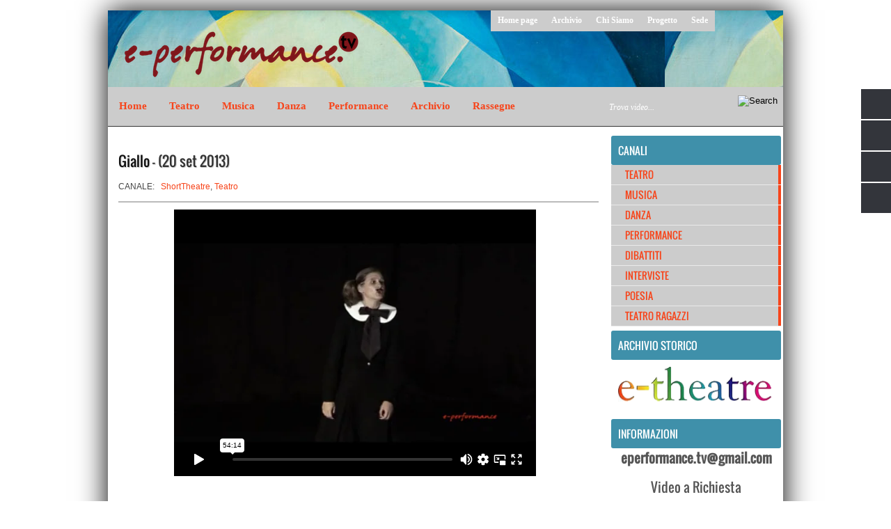

--- FILE ---
content_type: text/html; charset=UTF-8
request_url: https://player.vimeo.com/video/140400551?byline=0&portrait=0&badge=0&color=f72e00
body_size: 6417
content:
<!DOCTYPE html>
<html lang="en">
<head>
  <meta charset="utf-8">
  <meta name="viewport" content="width=device-width,initial-scale=1,user-scalable=yes">
  
  <link rel="canonical" href="https://player.vimeo.com/video/140400551">
  <meta name="googlebot" content="noindex,indexifembedded">
  
  
  <title>Short Giallo-SD on Vimeo</title>
  <style>
      body, html, .player, .fallback {
          overflow: hidden;
          width: 100%;
          height: 100%;
          margin: 0;
          padding: 0;
      }
      .fallback {
          
              background-color: transparent;
          
      }
      .player.loading { opacity: 0; }
      .fallback iframe {
          position: fixed;
          left: 0;
          top: 0;
          width: 100%;
          height: 100%;
      }
  </style>
  <link rel="modulepreload" href="https://f.vimeocdn.com/p/4.46.25/js/player.module.js" crossorigin="anonymous">
  <link rel="modulepreload" href="https://f.vimeocdn.com/p/4.46.25/js/vendor.module.js" crossorigin="anonymous">
  <link rel="preload" href="https://f.vimeocdn.com/p/4.46.25/css/player.css" as="style">
</head>

<body>


<div class="vp-placeholder">
    <style>
        .vp-placeholder,
        .vp-placeholder-thumb,
        .vp-placeholder-thumb::before,
        .vp-placeholder-thumb::after {
            position: absolute;
            top: 0;
            bottom: 0;
            left: 0;
            right: 0;
        }
        .vp-placeholder {
            visibility: hidden;
            width: 100%;
            max-height: 100%;
            height: calc(470 / 638 * 100vw);
            max-width: calc(638 / 470 * 100vh);
            margin: auto;
        }
        .vp-placeholder-carousel {
            display: none;
            background-color: #000;
            position: absolute;
            left: 0;
            right: 0;
            bottom: -60px;
            height: 60px;
        }
    </style>

    

    
        <style>
            .vp-placeholder-thumb {
                overflow: hidden;
                width: 100%;
                max-height: 100%;
                margin: auto;
            }
            .vp-placeholder-thumb::before,
            .vp-placeholder-thumb::after {
                content: "";
                display: block;
                filter: blur(7px);
                margin: 0;
                background: url(https://i.vimeocdn.com/video/536763103-a2d91465e6457622b571904e2a89422f5a665ecb0bac5dc9f5ef1e256e49b82a-d?mw=80&q=85) 50% 50% / contain no-repeat;
            }
            .vp-placeholder-thumb::before {
                 
                margin: -30px;
            }
        </style>
    

    <div class="vp-placeholder-thumb"></div>
    <div class="vp-placeholder-carousel"></div>
    <script>function placeholderInit(t,h,d,s,n,o){var i=t.querySelector(".vp-placeholder"),v=t.querySelector(".vp-placeholder-thumb");if(h){var p=function(){try{return window.self!==window.top}catch(a){return!0}}(),w=200,y=415,r=60;if(!p&&window.innerWidth>=w&&window.innerWidth<y){i.style.bottom=r+"px",i.style.maxHeight="calc(100vh - "+r+"px)",i.style.maxWidth="calc("+n+" / "+o+" * (100vh - "+r+"px))";var f=t.querySelector(".vp-placeholder-carousel");f.style.display="block"}}if(d){var e=new Image;e.onload=function(){var a=n/o,c=e.width/e.height;if(c<=.95*a||c>=1.05*a){var l=i.getBoundingClientRect(),g=l.right-l.left,b=l.bottom-l.top,m=window.innerWidth/g*100,x=window.innerHeight/b*100;v.style.height="calc("+e.height+" / "+e.width+" * "+m+"vw)",v.style.maxWidth="calc("+e.width+" / "+e.height+" * "+x+"vh)"}i.style.visibility="visible"},e.src=s}else i.style.visibility="visible"}
</script>
    <script>placeholderInit(document,  false ,  true , "https://i.vimeocdn.com/video/536763103-a2d91465e6457622b571904e2a89422f5a665ecb0bac5dc9f5ef1e256e49b82a-d?mw=80\u0026q=85",  638 ,  470 );</script>
</div>

<div id="player" class="player"></div>
<script>window.playerConfig = {"cdn_url":"https://f.vimeocdn.com","vimeo_api_url":"api.vimeo.com","request":{"files":{"dash":{"cdns":{"akfire_interconnect_quic":{"avc_url":"https://vod-adaptive-ak.vimeocdn.com/exp=1769033610~acl=%2F1f031996-b762-4aa5-8219-4f158b3e7c18%2Fpsid%3Dad66d0e97783e458bbe11b4b44b2bedd2b595d0511902ec2a5d6453a598f32ba%2F%2A~hmac=595cf941dc9c9d0c6f2246bd4ffb5d58d62ee81df37584787a1ad8ee6197b029/1f031996-b762-4aa5-8219-4f158b3e7c18/psid=ad66d0e97783e458bbe11b4b44b2bedd2b595d0511902ec2a5d6453a598f32ba/v2/playlist/av/primary/playlist.json?omit=av1-hevc\u0026pathsig=8c953e4f~xUlOj8w7KScwigrXND0Y2T0_a_s-5d9pHdk3xNRWxdM\u0026r=dXM%3D\u0026rh=1THnm8","origin":"gcs","url":"https://vod-adaptive-ak.vimeocdn.com/exp=1769033610~acl=%2F1f031996-b762-4aa5-8219-4f158b3e7c18%2Fpsid%3Dad66d0e97783e458bbe11b4b44b2bedd2b595d0511902ec2a5d6453a598f32ba%2F%2A~hmac=595cf941dc9c9d0c6f2246bd4ffb5d58d62ee81df37584787a1ad8ee6197b029/1f031996-b762-4aa5-8219-4f158b3e7c18/psid=ad66d0e97783e458bbe11b4b44b2bedd2b595d0511902ec2a5d6453a598f32ba/v2/playlist/av/primary/playlist.json?pathsig=8c953e4f~xUlOj8w7KScwigrXND0Y2T0_a_s-5d9pHdk3xNRWxdM\u0026r=dXM%3D\u0026rh=1THnm8"},"fastly_skyfire":{"avc_url":"https://skyfire.vimeocdn.com/1769033610-0x0876f3d756c45d572300f48c788684eaa48ba1ed/1f031996-b762-4aa5-8219-4f158b3e7c18/psid=ad66d0e97783e458bbe11b4b44b2bedd2b595d0511902ec2a5d6453a598f32ba/v2/playlist/av/primary/playlist.json?omit=av1-hevc\u0026pathsig=8c953e4f~xUlOj8w7KScwigrXND0Y2T0_a_s-5d9pHdk3xNRWxdM\u0026r=dXM%3D\u0026rh=1THnm8","origin":"gcs","url":"https://skyfire.vimeocdn.com/1769033610-0x0876f3d756c45d572300f48c788684eaa48ba1ed/1f031996-b762-4aa5-8219-4f158b3e7c18/psid=ad66d0e97783e458bbe11b4b44b2bedd2b595d0511902ec2a5d6453a598f32ba/v2/playlist/av/primary/playlist.json?pathsig=8c953e4f~xUlOj8w7KScwigrXND0Y2T0_a_s-5d9pHdk3xNRWxdM\u0026r=dXM%3D\u0026rh=1THnm8"}},"default_cdn":"akfire_interconnect_quic","separate_av":true,"streams":[{"profile":"112","id":"67b1321d-b01b-43e9-ac03-460462d444d5","fps":25,"quality":"480p"},{"profile":"116","id":"f146b6ea-8876-4622-ba3a-33e63efeb50e","fps":25,"quality":"360p"}],"streams_avc":[{"profile":"112","id":"67b1321d-b01b-43e9-ac03-460462d444d5","fps":25,"quality":"480p"},{"profile":"116","id":"f146b6ea-8876-4622-ba3a-33e63efeb50e","fps":25,"quality":"360p"}]},"hls":{"cdns":{"akfire_interconnect_quic":{"avc_url":"https://vod-adaptive-ak.vimeocdn.com/exp=1769033610~acl=%2F1f031996-b762-4aa5-8219-4f158b3e7c18%2Fpsid%3Dad66d0e97783e458bbe11b4b44b2bedd2b595d0511902ec2a5d6453a598f32ba%2F%2A~hmac=595cf941dc9c9d0c6f2246bd4ffb5d58d62ee81df37584787a1ad8ee6197b029/1f031996-b762-4aa5-8219-4f158b3e7c18/psid=ad66d0e97783e458bbe11b4b44b2bedd2b595d0511902ec2a5d6453a598f32ba/v2/playlist/av/primary/playlist.m3u8?omit=av1-hevc-opus\u0026pathsig=8c953e4f~gBoU67fmioH69IXwI2yfR8Z65pcuJ3RdzRSMAw4aMGU\u0026r=dXM%3D\u0026rh=1THnm8\u0026sf=fmp4","origin":"gcs","url":"https://vod-adaptive-ak.vimeocdn.com/exp=1769033610~acl=%2F1f031996-b762-4aa5-8219-4f158b3e7c18%2Fpsid%3Dad66d0e97783e458bbe11b4b44b2bedd2b595d0511902ec2a5d6453a598f32ba%2F%2A~hmac=595cf941dc9c9d0c6f2246bd4ffb5d58d62ee81df37584787a1ad8ee6197b029/1f031996-b762-4aa5-8219-4f158b3e7c18/psid=ad66d0e97783e458bbe11b4b44b2bedd2b595d0511902ec2a5d6453a598f32ba/v2/playlist/av/primary/playlist.m3u8?omit=opus\u0026pathsig=8c953e4f~gBoU67fmioH69IXwI2yfR8Z65pcuJ3RdzRSMAw4aMGU\u0026r=dXM%3D\u0026rh=1THnm8\u0026sf=fmp4"},"fastly_skyfire":{"avc_url":"https://skyfire.vimeocdn.com/1769033610-0x0876f3d756c45d572300f48c788684eaa48ba1ed/1f031996-b762-4aa5-8219-4f158b3e7c18/psid=ad66d0e97783e458bbe11b4b44b2bedd2b595d0511902ec2a5d6453a598f32ba/v2/playlist/av/primary/playlist.m3u8?omit=av1-hevc-opus\u0026pathsig=8c953e4f~gBoU67fmioH69IXwI2yfR8Z65pcuJ3RdzRSMAw4aMGU\u0026r=dXM%3D\u0026rh=1THnm8\u0026sf=fmp4","origin":"gcs","url":"https://skyfire.vimeocdn.com/1769033610-0x0876f3d756c45d572300f48c788684eaa48ba1ed/1f031996-b762-4aa5-8219-4f158b3e7c18/psid=ad66d0e97783e458bbe11b4b44b2bedd2b595d0511902ec2a5d6453a598f32ba/v2/playlist/av/primary/playlist.m3u8?omit=opus\u0026pathsig=8c953e4f~gBoU67fmioH69IXwI2yfR8Z65pcuJ3RdzRSMAw4aMGU\u0026r=dXM%3D\u0026rh=1THnm8\u0026sf=fmp4"}},"default_cdn":"akfire_interconnect_quic","separate_av":true},"progressive":[{"profile":"112","width":638,"height":470,"mime":"video/mp4","fps":25,"url":"https://vod-progressive-ak.vimeocdn.com/exp=1769033610~acl=%2Fvimeo-transcode-storage-prod-us-west1-h264-540p%2F01%2F3080%2F5%2F140400551%2F419613321.mp4~hmac=9b620e2440eac4919479eca535e7b9a2f77ac22d5c909a2ae4f1c41d8a7aaa79/vimeo-transcode-storage-prod-us-west1-h264-540p/01/3080/5/140400551/419613321.mp4","cdn":"akamai_interconnect","quality":"480p","id":"67b1321d-b01b-43e9-ac03-460462d444d5","origin":"gcs"},{"profile":"116","width":436,"height":320,"mime":"video/mp4","fps":25,"url":"https://vod-progressive-ak.vimeocdn.com/exp=1769033610~acl=%2Fvimeo-transcode-storage-prod-us-central1-h264-360p%2F01%2F3080%2F5%2F140400551%2F419613322.mp4~hmac=e390f858495308551013fd5a634c38bf05cc48bb675670ae17454ee633fd8645/vimeo-transcode-storage-prod-us-central1-h264-360p/01/3080/5/140400551/419613322.mp4","cdn":"akamai_interconnect","quality":"360p","id":"f146b6ea-8876-4622-ba3a-33e63efeb50e","origin":"gcs"}]},"file_codecs":{"av1":[],"avc":["67b1321d-b01b-43e9-ac03-460462d444d5","f146b6ea-8876-4622-ba3a-33e63efeb50e"],"hevc":{"dvh1":[],"hdr":[],"sdr":[]}},"lang":"en","referrer":"http://www.e-performance.tv/2013/09/giallo.html","cookie_domain":".vimeo.com","signature":"73538a6a8578d10683e209a26fa333e3","timestamp":1769020594,"expires":13016,"thumb_preview":{"url":"https://videoapi-sprites.vimeocdn.com/video-sprites/image/f4f0fc39-0105-4dd7-a60e-15d6298c302d.0.jpeg?ClientID=sulu\u0026Expires=1769024194\u0026Signature=89ed238e7e7406ed23ca6e39f411bbdd804432bb","height":2880,"width":3250,"frame_height":240,"frame_width":325,"columns":10,"frames":120},"currency":"USD","session":"d1647719bc9abbb39d8056914085b93d06eb76d11769020594","cookie":{"volume":1,"quality":null,"hd":0,"captions":null,"transcript":null,"captions_styles":{"color":null,"fontSize":null,"fontFamily":null,"fontOpacity":null,"bgOpacity":null,"windowColor":null,"windowOpacity":null,"bgColor":null,"edgeStyle":null},"audio_language":null,"audio_kind":null,"qoe_survey_vote":0},"build":{"backend":"31e9776","js":"4.46.25"},"urls":{"js":"https://f.vimeocdn.com/p/4.46.25/js/player.js","js_base":"https://f.vimeocdn.com/p/4.46.25/js","js_module":"https://f.vimeocdn.com/p/4.46.25/js/player.module.js","js_vendor_module":"https://f.vimeocdn.com/p/4.46.25/js/vendor.module.js","locales_js":{"de-DE":"https://f.vimeocdn.com/p/4.46.25/js/player.de-DE.js","en":"https://f.vimeocdn.com/p/4.46.25/js/player.js","es":"https://f.vimeocdn.com/p/4.46.25/js/player.es.js","fr-FR":"https://f.vimeocdn.com/p/4.46.25/js/player.fr-FR.js","ja-JP":"https://f.vimeocdn.com/p/4.46.25/js/player.ja-JP.js","ko-KR":"https://f.vimeocdn.com/p/4.46.25/js/player.ko-KR.js","pt-BR":"https://f.vimeocdn.com/p/4.46.25/js/player.pt-BR.js","zh-CN":"https://f.vimeocdn.com/p/4.46.25/js/player.zh-CN.js"},"ambisonics_js":"https://f.vimeocdn.com/p/external/ambisonics.min.js","barebone_js":"https://f.vimeocdn.com/p/4.46.25/js/barebone.js","chromeless_js":"https://f.vimeocdn.com/p/4.46.25/js/chromeless.js","three_js":"https://f.vimeocdn.com/p/external/three.rvimeo.min.js","vuid_js":"https://f.vimeocdn.com/js_opt/modules/utils/vuid.min.js","hive_sdk":"https://f.vimeocdn.com/p/external/hive-sdk.js","hive_interceptor":"https://f.vimeocdn.com/p/external/hive-interceptor.js","proxy":"https://player.vimeo.com/static/proxy.html","css":"https://f.vimeocdn.com/p/4.46.25/css/player.css","chromeless_css":"https://f.vimeocdn.com/p/4.46.25/css/chromeless.css","fresnel":"https://arclight.vimeo.com/add/player-stats","player_telemetry_url":"https://arclight.vimeo.com/player-events","telemetry_base":"https://lensflare.vimeo.com"},"flags":{"plays":1,"dnt":0,"autohide_controls":0,"preload_video":"metadata_on_hover","qoe_survey_forced":0,"ai_widget":0,"ecdn_delta_updates":0,"disable_mms":0,"check_clip_skipping_forward":0},"country":"US","client":{"ip":"3.129.9.162"},"ab_tests":{"cross_origin_texttracks":{"group":"variant","track":false,"data":null}},"atid":"1439708881.1769020594","ai_widget_signature":"4d3957313cc348ef3a7200e0b9130fcf56156358b303a5c8725fa4ae963f13fa_1769024194","config_refresh_url":"https://player.vimeo.com/video/140400551/config/request?atid=1439708881.1769020594\u0026expires=13016\u0026referrer=http%3A%2F%2Fwww.e-performance.tv%2F2013%2F09%2Fgiallo.html\u0026session=d1647719bc9abbb39d8056914085b93d06eb76d11769020594\u0026signature=73538a6a8578d10683e209a26fa333e3\u0026time=1769020594\u0026v=1"},"player_url":"player.vimeo.com","video":{"id":140400551,"title":"Short Giallo-SD","width":638,"height":470,"duration":3254,"url":"https://vimeo.com/140400551","share_url":"https://vimeo.com/140400551","embed_code":"\u003ciframe title=\"vimeo-player\" src=\"https://player.vimeo.com/video/140400551?h=99469b1bb1\" width=\"640\" height=\"360\" frameborder=\"0\" referrerpolicy=\"strict-origin-when-cross-origin\" allow=\"autoplay; fullscreen; picture-in-picture; clipboard-write; encrypted-media; web-share\"   allowfullscreen\u003e\u003c/iframe\u003e","default_to_hd":0,"privacy":"anybody","embed_permission":"whitelist","thumbnail_url":"https://i.vimeocdn.com/video/536763103-a2d91465e6457622b571904e2a89422f5a665ecb0bac5dc9f5ef1e256e49b82a-d","owner":{"id":15690088,"name":"e-performance.tv","img":"https://i.vimeocdn.com/portrait/5145067_60x60?sig=6d0dbc17264aaa03679c7fb0655dcf6dd25928eeba847354421c636d1e516419\u0026v=1\u0026region=us","img_2x":"https://i.vimeocdn.com/portrait/5145067_60x60?sig=6d0dbc17264aaa03679c7fb0655dcf6dd25928eeba847354421c636d1e516419\u0026v=1\u0026region=us","url":"https://vimeo.com/eperformancetv","account_type":"pro"},"spatial":0,"live_event":null,"version":{"current":null,"available":[{"id":730828593,"file_id":419613258,"is_current":true}]},"unlisted_hash":null,"rating":{"id":3},"fps":25,"channel_layout":"stereo","ai":0,"locale":""},"user":{"id":0,"team_id":0,"team_origin_user_id":0,"account_type":"none","liked":0,"watch_later":0,"owner":0,"mod":0,"logged_in":0,"private_mode_enabled":0,"vimeo_api_client_token":"eyJhbGciOiJIUzI1NiIsInR5cCI6IkpXVCJ9.eyJzZXNzaW9uX2lkIjoiZDE2NDc3MTliYzlhYmJiMzlkODA1NjkxNDA4NWI5M2QwNmViNzZkMTE3NjkwMjA1OTQiLCJleHAiOjE3NjkwMzM2MTAsImFwcF9pZCI6MTE4MzU5LCJzY29wZXMiOiJwdWJsaWMgc3RhdHMifQ.v0QDvDGSfUqtWdE68aCCr_5PUeC-qmWyk3zBmW-NEZs"},"view":1,"vimeo_url":"vimeo.com","embed":{"audio_track":"","autoplay":0,"autopause":1,"dnt":0,"editor":0,"keyboard":1,"log_plays":1,"loop":0,"muted":0,"on_site":0,"texttrack":"","transparent":1,"outro":"videos","playsinline":1,"quality":null,"player_id":"","api":null,"app_id":"","color":"f72e00","color_one":"000000","color_two":"f72e00","color_three":"ffffff","color_four":"000000","context":"embed.main","settings":{"auto_pip":1,"badge":0,"byline":0,"collections":0,"color":1,"force_color_one":0,"force_color_two":1,"force_color_three":0,"force_color_four":0,"embed":0,"fullscreen":1,"like":0,"logo":0,"playbar":1,"portrait":0,"pip":1,"share":0,"spatial_compass":0,"spatial_label":0,"speed":1,"title":0,"volume":1,"watch_later":0,"watch_full_video":1,"controls":1,"airplay":1,"audio_tracks":1,"chapters":1,"chromecast":1,"cc":1,"transcript":1,"quality":1,"play_button_position":0,"ask_ai":0,"skipping_forward":1,"debug_payload_collection_policy":"default"},"create_interactive":{"has_create_interactive":false,"viddata_url":""},"min_quality":null,"max_quality":null,"initial_quality":null,"prefer_mms":1}}</script>
<script>const fullscreenSupported="exitFullscreen"in document||"webkitExitFullscreen"in document||"webkitCancelFullScreen"in document||"mozCancelFullScreen"in document||"msExitFullscreen"in document||"webkitEnterFullScreen"in document.createElement("video");var isIE=checkIE(window.navigator.userAgent),incompatibleBrowser=!fullscreenSupported||isIE;window.noModuleLoading=!1,window.dynamicImportSupported=!1,window.cssLayersSupported=typeof CSSLayerBlockRule<"u",window.isInIFrame=function(){try{return window.self!==window.top}catch(e){return!0}}(),!window.isInIFrame&&/twitter/i.test(navigator.userAgent)&&window.playerConfig.video.url&&(window.location=window.playerConfig.video.url),window.playerConfig.request.lang&&document.documentElement.setAttribute("lang",window.playerConfig.request.lang),window.loadScript=function(e){var n=document.getElementsByTagName("script")[0];n&&n.parentNode?n.parentNode.insertBefore(e,n):document.head.appendChild(e)},window.loadVUID=function(){if(!window.playerConfig.request.flags.dnt&&!window.playerConfig.embed.dnt){window._vuid=[["pid",window.playerConfig.request.session]];var e=document.createElement("script");e.async=!0,e.src=window.playerConfig.request.urls.vuid_js,window.loadScript(e)}},window.loadCSS=function(e,n){var i={cssDone:!1,startTime:new Date().getTime(),link:e.createElement("link")};return i.link.rel="stylesheet",i.link.href=n,e.getElementsByTagName("head")[0].appendChild(i.link),i.link.onload=function(){i.cssDone=!0},i},window.loadLegacyJS=function(e,n){if(incompatibleBrowser){var i=e.querySelector(".vp-placeholder");i&&i.parentNode&&i.parentNode.removeChild(i);let a=`/video/${window.playerConfig.video.id}/fallback`;window.playerConfig.request.referrer&&(a+=`?referrer=${window.playerConfig.request.referrer}`),n.innerHTML=`<div class="fallback"><iframe title="unsupported message" src="${a}" frameborder="0"></iframe></div>`}else{n.className="player loading";var t=window.loadCSS(e,window.playerConfig.request.urls.css),r=e.createElement("script"),o=!1;r.src=window.playerConfig.request.urls.js,window.loadScript(r),r["onreadystatechange"in r?"onreadystatechange":"onload"]=function(){!o&&(!this.readyState||this.readyState==="loaded"||this.readyState==="complete")&&(o=!0,playerObject=new VimeoPlayer(n,window.playerConfig,t.cssDone||{link:t.link,startTime:t.startTime}))},window.loadVUID()}};function checkIE(e){e=e&&e.toLowerCase?e.toLowerCase():"";function n(r){return r=r.toLowerCase(),new RegExp(r).test(e);return browserRegEx}var i=n("msie")?parseFloat(e.replace(/^.*msie (\d+).*$/,"$1")):!1,t=n("trident")?parseFloat(e.replace(/^.*trident\/(\d+)\.(\d+).*$/,"$1.$2"))+4:!1;return i||t}
</script>
<script nomodule>
  window.noModuleLoading = true;
  var playerEl = document.getElementById('player');
  window.loadLegacyJS(document, playerEl);
</script>
<script type="module">try{import("").catch(()=>{})}catch(t){}window.dynamicImportSupported=!0;
</script>
<script type="module">if(!window.dynamicImportSupported||!window.cssLayersSupported){if(!window.noModuleLoading){window.noModuleLoading=!0;var playerEl=document.getElementById("player");window.loadLegacyJS(document,playerEl)}var moduleScriptLoader=document.getElementById("js-module-block");moduleScriptLoader&&moduleScriptLoader.parentElement.removeChild(moduleScriptLoader)}
</script>
<script type="module" id="js-module-block">if(!window.noModuleLoading&&window.dynamicImportSupported&&window.cssLayersSupported){const n=document.getElementById("player"),e=window.loadCSS(document,window.playerConfig.request.urls.css);import(window.playerConfig.request.urls.js_module).then(function(o){new o.VimeoPlayer(n,window.playerConfig,e.cssDone||{link:e.link,startTime:e.startTime}),window.loadVUID()}).catch(function(o){throw/TypeError:[A-z ]+import[A-z ]+module/gi.test(o)&&window.loadLegacyJS(document,n),o})}
</script>

<script type="application/ld+json">{"embedUrl":"https://player.vimeo.com/video/140400551?h=99469b1bb1","thumbnailUrl":"https://i.vimeocdn.com/video/536763103-a2d91465e6457622b571904e2a89422f5a665ecb0bac5dc9f5ef1e256e49b82a-d?f=webp","name":"Short Giallo-SD","description":"This is \"Short Giallo-SD\" by \"e-performance.tv\" on Vimeo, the home for high quality videos and the people who love them.","duration":"PT3254S","uploadDate":"2015-09-25T04:19:47-04:00","@context":"https://schema.org/","@type":"VideoObject"}</script>

</body>
</html>


--- FILE ---
content_type: text/html; charset=UTF-8
request_url: http://www.e-performance.tv/b/stats?style=BLACK_TRANSPARENT&timeRange=ALL_TIME&token=APq4FmD4asO9hTZElo36ywArexAlJrEB7aqzWEbLvtrX2_rDtX4OFOIJkYVNzAxtADnoSZr_9nJEWw7QzTXpgA0kboZWb71ziA
body_size: 261
content:
{"total":1990260,"sparklineOptions":{"backgroundColor":{"fillOpacity":0.1,"fill":"#000000"},"series":[{"areaOpacity":0.3,"color":"#202020"}]},"sparklineData":[[0,46],[1,16],[2,15],[3,24],[4,22],[5,33],[6,34],[7,20],[8,20],[9,18],[10,34],[11,22],[12,19],[13,36],[14,37],[15,37],[16,24],[17,59],[18,49],[19,19],[20,24],[21,100],[22,23],[23,23],[24,27],[25,36],[26,39],[27,42],[28,37],[29,28]],"nextTickMs":200000}

--- FILE ---
content_type: text/javascript; charset=UTF-8
request_url: http://www.e-performance.tv/feeds/posts/default/-/ShortTheatre?alt=json-in-script&callback=related_results_labels_thumbs&max-results=8
body_size: 12687
content:
// API callback
related_results_labels_thumbs({"version":"1.0","encoding":"UTF-8","feed":{"xmlns":"http://www.w3.org/2005/Atom","xmlns$openSearch":"http://a9.com/-/spec/opensearchrss/1.0/","xmlns$blogger":"http://schemas.google.com/blogger/2008","xmlns$georss":"http://www.georss.org/georss","xmlns$gd":"http://schemas.google.com/g/2005","xmlns$thr":"http://purl.org/syndication/thread/1.0","id":{"$t":"tag:blogger.com,1999:blog-77852907679121943"},"updated":{"$t":"2026-01-20T01:05:44.034+01:00"},"category":[{"term":"e-theatre"},{"term":"Teatro"},{"term":"HD"},{"term":"Musica"},{"term":"Schegge d'Autore"},{"term":"Danza"},{"term":"Performance"},{"term":"ShortTheatre"},{"term":"Fringe Festival"},{"term":"Dibattiti"},{"term":"Corti14"},{"term":"Schegge 2013"},{"term":"Riparte"},{"term":"Autori nel cassetto 2015"},{"term":"Interviste"},{"term":"Inequilibrio"},{"term":"Primaveradeiteatri"},{"term":"Poesia"},{"term":"Kilowatt"},{"term":"Schegge 2014"},{"term":"Inventaria"},{"term":"TdV"},{"term":"OperaEstate"},{"term":"Schegge 2016"},{"term":"Teatro Ragazzi"},{"term":"AMTropici2018"},{"term":"NassaTeatrale"},{"term":"Schegge 2015"},{"term":"AngeloMai"},{"term":"AutoriNelCassetto"},{"term":"Estate Romana Reloaded"},{"term":"Schegge 2018"},{"term":"AMTropici15"},{"term":"Schegge 2019"},{"term":"Schegge 2024"},{"term":"Brigittines"},{"term":"Letture"},{"term":"Premio Cappelletti 2013"},{"term":"Le Vie dei Festival"},{"term":"ParaboleFraiSampietrini"},{"term":"Schegge 2023"},{"term":"Urgenze 2017"},{"term":"AngeloMaiNov"},{"term":"Diretta"},{"term":"Factory"},{"term":"RadioP"},{"term":"LineO"},{"term":"teatROmania"},{"term":"ARichiesta"},{"term":"Dominio Pubblico"},{"term":"LezionidAmore"},{"term":"Odin"},{"term":"Premio Cappelletti"},{"term":"Reading"},{"term":"Schegge 2021"},{"term":"StoriediDonne"},{"term":"Officine"},{"term":"ScenaSensibile"},{"term":"Tamburello"},{"term":"Teatri di Vetro 9"},{"term":"Attraversamenti"},{"term":"Moviment2"},{"term":"PerFareTeatro"},{"term":"Rialto"},{"term":"SOSPESI"},{"term":"Teatri di Pietra"},{"term":"Attraversamenti Multipli"},{"term":"Primavera d'Europa"},{"term":"Autori nel cassetto 2017"},{"term":"Autori per Roma"},{"term":"Invito alla Danza 2015"},{"term":"Periferica"},{"term":"T.LoSpazio"},{"term":"Teatro del Sacro"},{"term":"TeatroCheDanza"},{"term":"Belli"},{"term":"Comic off"},{"term":"Laboratorio"},{"term":"Oggi Drammaturgia"},{"term":"RedReading"},{"term":"Sciapò"},{"term":"Sete"},{"term":"Teatri di vetro"},{"term":"Ante Factory"},{"term":"Argot off"},{"term":"ConvergenzeUrbane"},{"term":"Teatri di Vetro 10"},{"term":"teatro che danza"},{"term":"AttMultipli"},{"term":"Concerto"},{"term":"Festival outdoor"},{"term":"Guerra e Pace"},{"term":"Teatro dell'Eccesso"},{"term":"Tre passi di donna"},{"term":"iSolisti"},{"term":"Cabaret"},{"term":"Cocerto"},{"term":"Fotografia"},{"term":"HYSTRIO"},{"term":"I solisti del teatro"},{"term":"Narrative"},{"term":"RomaEuropa Festival 2018"},{"term":"libri"}],"title":{"type":"text","$t":"e-performance.tv"},"subtitle":{"type":"html","$t":"Spettacolo, Arte  e Cultura on line - video performance di teatro, danza, musica, poesia, letteratura e molto altro"},"link":[{"rel":"http://schemas.google.com/g/2005#feed","type":"application/atom+xml","href":"http:\/\/www.e-performance.tv\/feeds\/posts\/default"},{"rel":"self","type":"application/atom+xml","href":"http:\/\/www.blogger.com\/feeds\/77852907679121943\/posts\/default\/-\/ShortTheatre?alt=json-in-script\u0026max-results=8"},{"rel":"alternate","type":"text/html","href":"http:\/\/www.e-performance.tv\/search\/label\/ShortTheatre"},{"rel":"hub","href":"http://pubsubhubbub.appspot.com/"},{"rel":"next","type":"application/atom+xml","href":"http:\/\/www.blogger.com\/feeds\/77852907679121943\/posts\/default\/-\/ShortTheatre\/-\/ShortTheatre?alt=json-in-script\u0026start-index=9\u0026max-results=8"}],"author":[{"name":{"$t":" Marco Branchi"},"uri":{"$t":"http:\/\/www.blogger.com\/profile\/14191583397618031653"},"email":{"$t":"noreply@blogger.com"},"gd$image":{"rel":"http://schemas.google.com/g/2005#thumbnail","width":"32","height":"32","src":"\/\/blogger.googleusercontent.com\/img\/b\/R29vZ2xl\/AVvXsEimiKpc6yJESyG-kW-hHpRP61AuM5Z_xDNADb3hZFMi2LcqBvMr1E5lTHjrh5QR8KHEFizDsz8Pm6pRUv6_0vdB_TuYIN9dZOSd_ZoohZ0Sk-a-2r5RcjAZ0J23Z2Zdrw\/s220\/IMG_0566.JPG"}}],"generator":{"version":"7.00","uri":"http://www.blogger.com","$t":"Blogger"},"openSearch$totalResults":{"$t":"84"},"openSearch$startIndex":{"$t":"1"},"openSearch$itemsPerPage":{"$t":"8"},"entry":[{"id":{"$t":"tag:blogger.com,1999:blog-77852907679121943.post-9053940610110160212"},"published":{"$t":"2019-09-18T19:38:00.001+02:00"},"updated":{"$t":"2024-10-07T22:31:00.927+02:00"},"category":[{"scheme":"http://www.blogger.com/atom/ns#","term":"ShortTheatre"}],"title":{"type":"text","$t":"Motus"},"content":{"type":"html","$t":"\u003C!-- SOSTITUIRE A \"VIDEOID\" L'ID DEL VIDEO VIMEO (ID è il numero che si trova nel link del video su vimeo es: \"https:\/\/vimeo.com\/77762993\") --\u003E\n\u003Cimg id=\"imgframe\" src=\"https:\/\/eperformance.altervista.org\/tumbs\/360852873.jpg\" width=\"0\" height=\"0\"\/\u003E\n\u003C!-- NON ELIMINARE IL CODICE PRECEDENTE E INSERIRE IL TESTO DI SEGUITO --\u003E\u003Cbr\/\u003E\nTeatro La pelanda 12 Settembre 2019 – Short Theatre 2019 \u003Cbr\/\u003E\n\nMotus \u003Cbr\/\u003E\nChroma Keys \u003Cbr\/\u003E\n\ndi Enrico Casagrande, Daniela Nicolò e Silvia Calderoni \u003Cbr\/\u003E\ncon Silvia Calderoni \u003Cbr\/\u003E\nvideo design Paride Donatelli e Simona Gallo \u003Cbr\/\u003E\ndirezione tecnica Simona Gallo \u003Cbr\/\u003E\nproduzione Elisa Bartolucci\nlogistica Shaila Chenet\ncomunicazione Marta Lovato e Mariagloria Posani\nprogetto grafico e ufficio stampa comunicattive.it\ndistribuzione internazionale Lisa Gilardino\nuna produzione Motus con Santarcangelo Festival\nresidenza creativa L’arboreto – Teatro Dimora di Mondaino\nsi ringrazia Matteo Marelli per la collaborazione\ncon il sostegno di MiBACT, Regione Emilia Romagna\u003Cbr\/\u003E\n\u003Cbr\/\u003E\nChroma Keys è una incursione dentro al cinema, nella meraviglia della finzione e dei suoi vecchi “trucchi” stereoscopici. Già da tempo la compagnia si è interessata alla possibilità della comparsa e sparizione repentina di un corpo “alieno” nella scena di un film – alla base degli artifici di tanto cinema delle origini – ma con Chroma Keys si arriva a un sabotaggio sfrontato del frame.\nIn Chroma viene utilizzato il Green Screen, il semplice fondale fotografico verde\/infinito, per accelerare il potere liberatorio e visionario che questa antica tecnica cinematografica presuppone, svelando il meccanismo in maniera performantica e ironica. Silvia Calderoni precipita in un viaggio-trip allucinato dal clima apocalittico, immerso in quella luce da disastro imminente che tanto ricorre nella filmografia di Bela Tarr… Un movimento\/immobile che potrebbe continuare all’infinito, attraversando “citazioni” di film che in qualche modo rimandano\/trattano\/riflettono la sparizione, il senso dell’andare o dell’andarsene, dell’abbandono, ma anche della scoperta. L’atmosfera futuristica e distopica resta ambigua e sospesa: si presuppone un “mondo a venire” o piuttosto, “un mondo a venire senza mondo”, con il profilarsi di un evento che “la fa finita con tutti gli eventi” come in Melancholia di Lars Von Trier? Sta al pubblico completare la sceneggiatura.\nLa compagnia Motus, fondata nel 1991 da Enrico Casagrande e Daniela Nicolò esplode negli anni 90 con spettacoli di grande impatto emotivo e fisico, riuscendo a prevedere e raccontare alcune tra le più aspre contraddizioni del presente.\nDalla sua fondazione, affianca la creazione artistica – spettacoli teatrali, performance e installazioni – con un’intensa attività culturale, conducendo seminari, incontri, dibattiti e partecipando a festival interdisciplinari nazionali e internazionali. Ha ricevuto numerosi riconoscimenti, tra cui tre premi UBU e prestigiosi premi speciali per il suo lavoro. Nel 2020 i registi della compagnia saranno direttori artistici della cinquantesima edizione del Santarcangelo Festival.\u003Cbr\/\u003E\nwww.motusonline.com\n"},"link":[{"rel":"replies","type":"application/atom+xml","href":"http:\/\/www.e-performance.tv\/feeds\/9053940610110160212\/comments\/default","title":"Commenti sul post"},{"rel":"replies","type":"text/html","href":"http:\/\/www.e-performance.tv\/2019\/09\/motus.html#comment-form","title":"0 Commenti"},{"rel":"edit","type":"application/atom+xml","href":"http:\/\/www.blogger.com\/feeds\/77852907679121943\/posts\/default\/9053940610110160212"},{"rel":"self","type":"application/atom+xml","href":"http:\/\/www.blogger.com\/feeds\/77852907679121943\/posts\/default\/9053940610110160212"},{"rel":"alternate","type":"text/html","href":"http:\/\/www.e-performance.tv\/2019\/09\/motus.html","title":"Motus"}],"author":[{"name":{"$t":"marco.branchi"},"uri":{"$t":"http:\/\/www.blogger.com\/profile\/05615190636300058630"},"email":{"$t":"noreply@blogger.com"},"gd$image":{"rel":"http://schemas.google.com/g/2005#thumbnail","width":"16","height":"16","src":"https:\/\/img1.blogblog.com\/img\/b16-rounded.gif"}}],"thr$total":{"$t":"0"}},{"id":{"$t":"tag:blogger.com,1999:blog-77852907679121943.post-7142736047743193644"},"published":{"$t":"2019-09-18T18:57:00.001+02:00"},"updated":{"$t":"2024-10-07T22:31:00.927+02:00"},"category":[{"scheme":"http://www.blogger.com/atom/ns#","term":"ShortTheatre"}],"title":{"type":"text","$t":"Lancelot Hamelin"},"content":{"type":"html","$t":"\u003C!-- SOSTITUIRE A \"VIDEOID\" L'ID DEL VIDEO VIMEO (ID è il numero che si trova nel link del video su vimeo es: \"https:\/\/vimeo.com\/77762993\") --\u003E\n\u003Cimg id=\"imgframe\" src=\"https:\/\/eperformance.altervista.org\/tumbs\/360830910.jpg\" width=\"0\" height=\"0\"\/\u003E\n\u003C!-- NON ELIMINARE IL CODICE PRECEDENTE E INSERIRE IL TESTO DI SEGUITO --\u003E\u003Cbr\/\u003E\nTeatro La pelanda 12 Settembre 2019 – Short Theatre 2019\u003Cbr\/\u003E\n\nLancelot Hamelin \/ The Light House Project \u003Cbr\/\u003E\nItalian Dreams - People of Tor Sapienza \u003Cbr\/\u003E\nprima nazionale \u003Cbr\/\u003E\n \u003Cbr\/\u003E\nideazione, regia, scrittura Lancelot Hamelin\nfoto Cynthia Charpentreau\nricerca e traduzione Carlo Gori, Carmine Fabbricatore, Ariana Ninchi, Martin Selze\nattrici Maria Vittoria Argenti, Consuelo Bartolucci\ncollaborazione artistica Martin Selze\nItalian dreams è presentato nell’ambito di Fabulamundi Playwriting Europe, in collaborazione con la Francia in Scena, stagione artistica dell’Institut français Italia \/ Ambasciata di Francia in Italia e con il sostegno di i-Portunus \u003Cbr\/\u003E\n\n \u003Cbr\/\u003E\n\nThe Light House Project è stato sviluppato da Lancelot Hamelin negli ultimi anni, in cui ha collezionato i sogni e gli incubi di diverse comunità e di città internazionali come il Cairo, Parigi, New York, Nanterre, New Orleans, i quartieri popolari della Francia e di Roma, per documentare una versione contemporanea della condizione psicologica collettiva. Questa proposta offre una prospettiva su diverse società, ognuna delle quali possiede uno specifico punto di vista politico, tanto quanto i rispettivi membri un loro proprio modo di guarirsi reciprocamente. Il progetto è stato sviluppato in residenze artistiche nella regione di Île-de-France, il Teatro Nanterre-Amandiers, l’Accademia di Francia a Roma.  \u003Cbr\/\u003E\n\nSOGNI ITALIANI – People of Tor Sapienza, è una performance composta di sogni e incubi che sono stati assemblati a Roma durante la residenza di Lancelot Hamelin a Villa Medici nel biennio 2016-2017.\nLe interviste che raccolgono i sogni sono state fatte agli abitanti di diversi quartieri, in particolare nell’area periferica e popolare di Tor Sapienza e anche ad alcuni migranti di Galiano, un villaggio in Puglia durante il festival di Capo d’Arte.\nNel luglio del 2019 attraverso un workshop sono state trascritte le registrazioni fatte nel 2017, per comporne una versione scritta. \nUno slideshow dell’artista visuale Cynthia Charpentreau verrà usato come scenario e sfondo. Le fotografie mostreranno le location relative ai sogni e al romanzo del primo rinascimento, Hypnerotomachia Poliphili: e cioé il giardino di Villa Medici, i Musei Capitolini e il Maam (Museo dell’Altro e dell’Altrove di Metropoliz).\nLancelot Hamelin è uno scrittore. Già autore di romanzi e opere teatrali, ha recentemente cominciato un percorso giornalistico e saggistico. I suoi romanzi sono stati pubblicati da L’Arpenteur-Gallimard e le sue opere teatrali dal Théâtre Ouvert, Quartett and Espace 34. Ha lavorato in collaborazione con numerosi registi: Duncan Evennou, Mathieu Bauer, Éric Massé and Christophe Perton ed è stato invitato al “Director’s Lab”  presso il Lincoln Center in New York.\nDal maggio del 2014 al giugno del 2019 ha raccolto sogni, tra Nanterre, New York, Roma, il Cairo e in altre città.\nLancelot Hamelin è stato invitato a sviluppare un altro progetto riguardante i sogni e i sognatori, all’Accademia di Francia di Roma presso Villa Medici in cui è stato residente per un anno nel 2016.\u003Cbr\/\u003E\nwww.fabulamundi\/lancelot-hamelin\n"},"link":[{"rel":"replies","type":"application/atom+xml","href":"http:\/\/www.e-performance.tv\/feeds\/7142736047743193644\/comments\/default","title":"Commenti sul post"},{"rel":"replies","type":"text/html","href":"http:\/\/www.e-performance.tv\/2019\/09\/lancelot-hamelin.html#comment-form","title":"0 Commenti"},{"rel":"edit","type":"application/atom+xml","href":"http:\/\/www.blogger.com\/feeds\/77852907679121943\/posts\/default\/7142736047743193644"},{"rel":"self","type":"application/atom+xml","href":"http:\/\/www.blogger.com\/feeds\/77852907679121943\/posts\/default\/7142736047743193644"},{"rel":"alternate","type":"text/html","href":"http:\/\/www.e-performance.tv\/2019\/09\/lancelot-hamelin.html","title":"Lancelot Hamelin"}],"author":[{"name":{"$t":"marco.branchi"},"uri":{"$t":"http:\/\/www.blogger.com\/profile\/05615190636300058630"},"email":{"$t":"noreply@blogger.com"},"gd$image":{"rel":"http://schemas.google.com/g/2005#thumbnail","width":"16","height":"16","src":"https:\/\/img1.blogblog.com\/img\/b16-rounded.gif"}}],"thr$total":{"$t":"0"}},{"id":{"$t":"tag:blogger.com,1999:blog-77852907679121943.post-6275600826256757188"},"published":{"$t":"2019-09-18T17:58:00.001+02:00"},"updated":{"$t":"2024-10-07T22:31:00.927+02:00"},"category":[{"scheme":"http://www.blogger.com/atom/ns#","term":"ShortTheatre"}],"title":{"type":"text","$t":"Sirna\/Pol"},"content":{"type":"html","$t":"\u003C!-- SOSTITUIRE A \"VIDEOID\" L'ID DEL VIDEO VIMEO (ID è il numero che si trova nel link del video su vimeo es: \"https:\/\/vimeo.com\/77762993\") --\u003E\n\u003Cimg id=\"imgframe\" src=\"https:\/\/eperformance.altervista.org\/tumbs\/360783015.jpg\" width=\"0\" height=\"0\"\/\u003E\n\u003C!-- NON ELIMINARE IL CODICE PRECEDENTE E INSERIRE IL TESTO DI SEGUITO --\u003E\u003Cbr\/\u003E\nTeatro La pelanda 10 Settembre 2019 – Short Theatre 2019\u003Cbr\/\u003E\n\nSirna\/Pol \u003Cbr\/\u003E \nI Giardini di Kensington. Il litigio | il rifugio | il trasloco \u003Cbr\/\u003E\n\nuno spettacolo di e con Elisa Pol e Valerio Sirna \u003Cbr\/\u003E\ndisegno luci Mattia Bagnoli \u003Cbr\/\u003E\nelaborazione del suono Flavio Innocenti e Valerio Sirna \u003Cbr\/\u003E\nscultura di Mattia Cleri Polidori e Giulia Costanza Lanza \u003Cbr\/\u003E\ncollaborazione tecnica Nikki Rodgerson \/ Mutoids \u003Cbr\/\u003E\ncon il sostegno di Armunia Residenze Artistiche Castiglioncello, Nerval Teatro, Santarcangelo Festival, Atto Due – Laboratorio Nove, Spazio ZUT! Progetto Cura, Florian Espace Progetto OIKOS \u003Cbr\/\u003E\nun ringraziamento a Barbara Bessi \u003Cbr\/\u003E\nprogetto finalista premio Scenario 2017 \u003Cbr\/\u003E\n\u003Cbr\/\u003E\n\nUn soggiorno. Pochi elementi delineano un interno. Un oggetto non identificato aleggia sulla stanza. Due figure gettate nello spazio, con le loro presenze annoiate, sottili, tese, eleganti, dolci e litigiose, vicine e distanti, nell’intimità di non aver nulla da dirsi, fanno i conti con le consuetudini dello starsi accanto.\nLo scorrere di un tempo imprecisato – un giorno, un anno, una vita – apre delle smagliature nella quotidianità; le pose più ovvie del vivere domestico si caricano di elementi inspiegabili e inaspettati.\nLa stanza si trasforma allora in un insieme di angoli, di miniature intime e riparate; talvolta in una distesa desertica, in cui svaniscono misure e coordinate. La percezione di uno spazio alterato consente l’emergere di un altrove, mentre il modello sociale – binario e normativo – a cui si pensava di aderire traballa ed esplode silenziosamente.\nElisa Pol e Valerio Sirna sono due artist_ indipendenti attiv_ nel campo delle arti performative. Entrambi affiancano al lavoro da interpreti un percorso autoriale all’interno delle rispettive compagnie, Nerval e DOM-.\nIl loro incontro è avvenuto nel 2011 durante il biennio di studi Scritture per la danza contemporanea diretto da Raffaella Giordano. La loro collaborazione è proseguita attraverso la costituzione, insieme ad altri artisti ed artiste, del collettivo Agostino Bontà, la cui attività è stata incentrata nella creazione di installazioni performative all’interno di case private e ambienti domestici. La loro prima creazione è stata Hiroshima mon amour.\nSi sono costituiti come coppia artistica nel 2017 per il progetto I giardini di kensington, con il desiderio di approfondire il rapporto tra scrittura scenica e gesto coreografico, indagando le dinamiche di coabitazione e di prossimità all’interno di uno spazio domestico.\n"},"link":[{"rel":"replies","type":"application/atom+xml","href":"http:\/\/www.e-performance.tv\/feeds\/6275600826256757188\/comments\/default","title":"Commenti sul post"},{"rel":"replies","type":"text/html","href":"http:\/\/www.e-performance.tv\/2019\/09\/sirnapol.html#comment-form","title":"0 Commenti"},{"rel":"edit","type":"application/atom+xml","href":"http:\/\/www.blogger.com\/feeds\/77852907679121943\/posts\/default\/6275600826256757188"},{"rel":"self","type":"application/atom+xml","href":"http:\/\/www.blogger.com\/feeds\/77852907679121943\/posts\/default\/6275600826256757188"},{"rel":"alternate","type":"text/html","href":"http:\/\/www.e-performance.tv\/2019\/09\/sirnapol.html","title":"Sirna\/Pol"}],"author":[{"name":{"$t":"marco.branchi"},"uri":{"$t":"http:\/\/www.blogger.com\/profile\/05615190636300058630"},"email":{"$t":"noreply@blogger.com"},"gd$image":{"rel":"http://schemas.google.com/g/2005#thumbnail","width":"16","height":"16","src":"https:\/\/img1.blogblog.com\/img\/b16-rounded.gif"}}],"thr$total":{"$t":"0"}},{"id":{"$t":"tag:blogger.com,1999:blog-77852907679121943.post-2476327866443678463"},"published":{"$t":"2019-09-18T11:19:00.001+02:00"},"updated":{"$t":"2024-10-07T22:31:00.926+02:00"},"category":[{"scheme":"http://www.blogger.com/atom/ns#","term":"ShortTheatre"}],"title":{"type":"text","$t":"Alex Cecchetti"},"content":{"type":"html","$t":"\u003C!-- SOSTITUIRE A \"VIDEOID\" L'ID DEL VIDEO VIMEO (ID è il numero che si trova nel link del video su vimeo es: \"https:\/\/vimeo.com\/77762993\") --\u003E\n\u003Cimg id=\"imgframe\" src=\"https:\/\/eperformance.altervista.org\/tumbs\/360746805.jpg\" width=\"0\" height=\"0\"\/\u003E\n\u003C!-- NON ELIMINARE IL CODICE PRECEDENTE E INSERIRE IL TESTO DI SEGUITO --\u003E\u003Cbr\/\u003E\nTeatro La pelanda 7 Settembre 2019 – Short Theatre 2019\u003Cbr\/\u003E \nAlex Cecchetti \u003Cbr\/\u003E\nLove Bar \u003Cbr\/\u003E\ndi e con Alex Cecchetti e con Claudia Gambino e Valentina Montuori \u003Cbr\/\u003E\ngrazie a Xilef Welner per la raccolta delle piante e erbe \u003Cbr\/\u003E\nin collaborazione con la Francia in Scena, stagione artistica dell’Institut français Italia \/ Ambasciata di Francia in Italia, è realizzata su iniziativa dell’Ambasciata di Francia in Italia, con il sostegno dell’Institut français e della Fondazione Nuovi Mecenati \u003Cbr\/\u003E\n\u003Cbr\/\u003E\nIl Love Bar esiste dal 2012 come collezione di “storie che possono essere bevute”. Si presenta come un’apparizione, un miraggio selvaggio di metamorfosi erotiche tra piante e esseri umani. Lo scambio di storie e drink (a base di erbe e piante locali raccolte dall’artista) avvengono al bancone del bar, una sorta di palco proto-teatrale sul quale il ruolo dello spettatore si confonde con quello del performer. Tra dimensione agreste e allure rinascimentale, Cecchetti prepara un luogo in cui il bere e il parlare avvengono in bocca nello stesso momento. Per ogni storia d’amore o emozione raccontata, si riceve in cambio un cocktail, un elisir, una pozione, o un’altra storia d’amore. Achillea Millefoglie, Edera terrestre, Artemisia, Ruta selvatica, Stellaria, tante le erbe e le piante di questi cocktail, ognuna con le sue qualità di cui Cecchetti e i suoi assistenti conoscono i segreti e le narrazioni che ci legano a loro come radici sotterranee. Si dice che ogni pozione sia allo stesso tempo una storia, un rimedio o una domanda, allora bevete Amore o Giustizia?\nAlex Cecchetti è un artista, poeta, pittore e performer italiano con sede a Parigi. Le sue performance e mostre sono state presentate nei musei di tutta Europa, tra cui il Centre Pompidou, il Jeu de Paume e il Palais de Tokyo a Parigi, le Serpentine Galleries di Londra, il MAXXI di Roma e la Fondazione Sandretto Re Rebaudengo a Torino. Nel 2017 due mostre personali al CCA Ujazdowski di Varsavia e alla Ferme du Buisson in Francia hanno presentato il suo ultimo lavoro “post mortem” Tamam Shud, che è diventato un romanzo omonimo. Nel 2018, Spike Island a Bristol (UK) e Void a Derry (IR) hanno ospitato mostre incentrate sulla sua ricerca sulle sculture musicali, At the gate of the music palace. Le Serpentine Galleries di Londra e la Triennale Teatro Milano presenteranno quest’anno Walking Backwards, un incantesimo di metamorfosi in un giardino.\u003Cbr\/\u003E\nwww.alexcecchetti.com\n"},"link":[{"rel":"replies","type":"application/atom+xml","href":"http:\/\/www.e-performance.tv\/feeds\/2476327866443678463\/comments\/default","title":"Commenti sul post"},{"rel":"replies","type":"text/html","href":"http:\/\/www.e-performance.tv\/2019\/09\/alex-cecchetti.html#comment-form","title":"0 Commenti"},{"rel":"edit","type":"application/atom+xml","href":"http:\/\/www.blogger.com\/feeds\/77852907679121943\/posts\/default\/2476327866443678463"},{"rel":"self","type":"application/atom+xml","href":"http:\/\/www.blogger.com\/feeds\/77852907679121943\/posts\/default\/2476327866443678463"},{"rel":"alternate","type":"text/html","href":"http:\/\/www.e-performance.tv\/2019\/09\/alex-cecchetti.html","title":"Alex Cecchetti"}],"author":[{"name":{"$t":"marco.branchi"},"uri":{"$t":"http:\/\/www.blogger.com\/profile\/05615190636300058630"},"email":{"$t":"noreply@blogger.com"},"gd$image":{"rel":"http://schemas.google.com/g/2005#thumbnail","width":"16","height":"16","src":"https:\/\/img1.blogblog.com\/img\/b16-rounded.gif"}}],"thr$total":{"$t":"0"}},{"id":{"$t":"tag:blogger.com,1999:blog-77852907679121943.post-5221853341111708711"},"published":{"$t":"2019-09-18T10:39:00.001+02:00"},"updated":{"$t":"2024-10-07T22:31:00.926+02:00"},"category":[{"scheme":"http://www.blogger.com/atom/ns#","term":"ShortTheatre"}],"title":{"type":"text","$t":"Nyamnyam"},"content":{"type":"html","$t":"\u003C!-- SOSTITUIRE A \"VIDEOID\" L'ID DEL VIDEO VIMEO (ID è il numero che si trova nel link del video su vimeo es: \"https:\/\/vimeo.com\/77762993\") --\u003E\n\u003Cimg id=\"imgframe\" src=\"https:\/\/eperformance.altervista.org\/tumbs\/360732793.jpg\" width=\"0\" height=\"0\"\/\u003E\n\u003C!-- NON ELIMINARE IL CODICE PRECEDENTE E INSERIRE IL TESTO DI SEGUITO --\u003E\u003Cbr\/\u003E\nTeatro La pelanda 7 Settembre 2019 – Short Theatre 2019\u003Cbr\/\u003E\nNyamnyam \u003Cbr\/\u003E\n8000 anni dopo \u003Cbr\/\u003E\n\nprima nazionale\u003Cbr\/\u003E\nin italiano, spagnolo e inglese\u003Cbr\/\u003E\n\nun progetto di Nyamnyam (Iñaki Alvarez e Ariadna Rodriguez)\u003Cbr\/\u003E\nversione site-specific per Short Theatre in collaborazione con Tania Garribba\ncon Iñaki Alvarez, Ariadna Rodriguez e Tania Garribba\nricerca luci in collaborazione con Ana Rovira\nricerca suono in collaborazione con Nilo Gallego\ncon il supporto di Lugar a Dudas, Cali, Colombia; Casa Aymat, Sant Cugat, Spain\ngrazie a Aparamillon (Athens, Greece)\nCon il sostegno dell’Istituto Cervantes di Roma e di Institut Ramon Lull \u003Cbr\/\u003E\n\u003Cbr\/\u003E\n8000 anni dopo è un’installazione performativa che nasce dall’interesse nell’indagare le origini dell’agricoltura in quanto punto di svolta che ha indirizzato, definendolo, il corso dell’umanità, costruendo una narrativa scientifica della preistoria, speculando e interrogando alcune ricostruzioni lineari e semplicistiche di ciò che è accaduto 8000 anni fa. Un titolo che definisce una cornice temporale precisa portandoci indietro nel passato ma senza specificare a quale “presente” ci si riferisce; una proiezione nel passato per speculare sul futuro. Si tratta di una pièce site-specific in grado di attivare la memoria del contesto attraverso diverse strategie, adattandosi a ciascun luogo e a coloro con cui collabora. Per fare questo la pièce segue tre linee discorsive parallele e formali: una installazione costruita durante la performance, una proiezione riguardante l’archeologia del luogo, e le storie intrecciate che vengono raccontate da un performer del luogo.\nNyamnyam è un collettivo fondato nel 2012 dagli artisti Iñaki Alvarez and Ariadna Rodríguez. Unendo le loro formazioni e deformazioni in varie discipline, il loro lavoro intende promuovere la creazione, la diffrazione e lo scambio di conoscenze attraverso la condivisione delle strategie in ogni contesto glocal in cui lavorano. In questo incrocio di live art, pensiero critico, pedagogia e interazione sociale, creano interventi per attivare il tessuto di ciascun contesto in una prospettiva olistica, incorporando organismi, sistemi, ambienti, relazioni…\nIl biglietto di ingresso a WeGil è unico e giornaliero fino ad esaurimento posti delle sale\u003Cbr\/\u003E\nwww.nyamnyam.net\n"},"link":[{"rel":"replies","type":"application/atom+xml","href":"http:\/\/www.e-performance.tv\/feeds\/5221853341111708711\/comments\/default","title":"Commenti sul post"},{"rel":"replies","type":"text/html","href":"http:\/\/www.e-performance.tv\/2019\/09\/nyamnyam.html#comment-form","title":"0 Commenti"},{"rel":"edit","type":"application/atom+xml","href":"http:\/\/www.blogger.com\/feeds\/77852907679121943\/posts\/default\/5221853341111708711"},{"rel":"self","type":"application/atom+xml","href":"http:\/\/www.blogger.com\/feeds\/77852907679121943\/posts\/default\/5221853341111708711"},{"rel":"alternate","type":"text/html","href":"http:\/\/www.e-performance.tv\/2019\/09\/nyamnyam.html","title":"Nyamnyam"}],"author":[{"name":{"$t":"marco.branchi"},"uri":{"$t":"http:\/\/www.blogger.com\/profile\/05615190636300058630"},"email":{"$t":"noreply@blogger.com"},"gd$image":{"rel":"http://schemas.google.com/g/2005#thumbnail","width":"16","height":"16","src":"https:\/\/img1.blogblog.com\/img\/b16-rounded.gif"}}],"thr$total":{"$t":"0"}},{"id":{"$t":"tag:blogger.com,1999:blog-77852907679121943.post-2013979014182664574"},"published":{"$t":"2018-10-04T15:11:00.004+02:00"},"updated":{"$t":"2024-10-07T22:30:32.841+02:00"},"category":[{"scheme":"http://www.blogger.com/atom/ns#","term":"ShortTheatre"}],"title":{"type":"text","$t":"Just before the forest"},"content":{"type":"html","$t":"\u003Cdiv dir=\"ltr\" style=\"text-align: left;\" trbidi=\"on\"\u003E\n\u003C!-- SOSTITUIRE A \"VIDEOID\" L'ID DEL VIDEO VIMEO (ID è il numero che si trova nel link del video su vimeo es: \"https:\/\/vimeo.com\/77762993\") --\u003E\n\u003Cimg height=\"0\" id=\"imgframe\" src=\"https:\/\/eperformance.altervista.org\/tumbs\/293251335.jpg\" width=\"0\" \/\u003E\n\u003C!-- NON ELIMINARE IL CODICE PRECEDENTE E INSERIRE IL TESTO DI SEGUITO --\u003E\nLa Pelanda 8 settembre 2018 Short Theatre Studio 1\u003Cbr \/\u003E\nEmanuela Serra\u003Cbr \/\u003E\nJust before the forest\u003Cbr \/\u003E\nDanza, Performance\n45′\u003Cbr \/\u003E\n\u003Cbr \/\u003E\nideazione Emanuela Serra, Alessandro Pallecchi\u003Cbr \/\u003E\nin scena Emanuela Serra, Alessandro Pallecchi +cast in definizione\u003Cbr \/\u003E\ndisegno sonoro Alessandro Pallecchi\u003Cbr \/\u003E\ninstallazione scenica Alessandro Pallecchi\u003Cbr \/\u003E\nrealizzato grazie a residenza produttiva Carrozzerie n.o.t, Balletto Civile, FuoriLuogo\/ Fisiko, Associazione Mondo Nuovo Caritas “Progetto SPRAR”\u003Cbr \/\u003E\n\u003Cbr \/\u003E\nNel 2017 Emanuela Serra e Alessandro Pallecchi collaborano nel realizzare Just before the forest, coinvolgendo i centri SPRAR (Sistema di Protezione per Richiedenti Asilo e Rifugiati).\u003Cbr \/\u003E\nL’ispirazione estetica è ai fumetti di GIPI, quella drammaturgica al testo di Bernard-Marie Koltès La notte poco prima della foresta (Just before the forest), un lavoro sulla solitudine, sul tentativo di orientarsi e di essere trovati. Un monologo fisico per rialzarsi dal fango e andare a cercare qualcuno a cui dire chi sei.\u003Cbr \/\u003E\nLa musica, creata dal vivo da Alessandro Pallecchi, è un tappeto sonoro che racconta, è parte attiva, accompagna il testo e a volte lo soffoca, lo copre, come una sirena o un abbaiare di cani troppo forte.\nEmanuela Serra, e i ragazzi coinvolti nel progetto sono i personaggi di questa storia che inizia dopo una rissa in una città sconosciuta. Uno di loro ha il ruolo del cantastorie, canta in inglese e parla nel suo dialetto. I testi sono suoi, nati dalle riflessioni fatte insieme su come ci si sente a non appartenere più a un luogo. Sono stranieri che si sfiorano per tutto lo spettacolo. Il lavoro sul corpo è dettato dall’urgenza di ritrovarsi, come in Koltès i personaggi si vedono sotto una pioggia battente e iniziano ad inseguire l’altro perché lo riconoscono, lo sentono loro simile e hanno bisogno di toccarlo, afferrarlo. Il testo è una slam poetry in un misto di italiano e inglese, in uno slang comprensibile e ritmato.\u003Cbr \/\u003E\nAlla fine accade l’incontro.\u003Cbr \/\u003E\nEmanuela Serra nasce a Torino nel 1980. Da sempre interessata al teatro oltre che alla danza, la sua formazione si è consolidata in una ricerca nell’ambito del teatro fisico. È uno dei fondatori della compagnia Balletto Civile e dal 2003 cura sia la parte artistica che di formazione. Nel 2010 Balletto Civile cura il progetto triennale di alta formazione presso il Teatro Due di Parma, di cui è docente stabile. Da questi tre anni di formazione nascono tre produzioni importanti di cui è sia coreografa e regista che interprete: Il Sacro della Primavera, che nel 2011 è secondo al Premio Roma Danza alla coreografia, Woyzeck \/ ricavato dal vuoto, Paradise\/Liberamente tratto da Le Troiane di Euripide\u003Cbr \/\u003E\nAttraverso gli anni di formazione ha sviluppato un particolare interesse nella ricerca di organicità nel movimento dei corpi, a prescindere dalla preparazione tecnica, e nella possibilità di contatto tra la danza contemporanea e le diverse altre discipline. Nel 2017 vince il bando Odio L’Estate presso Carrozzerie n.o.t. con il Progetto\/Spettacolo Just before the forest.\u003Cbr \/\u003E\nAlessandro Pallecchi nasce a Milano nel 1989. Dal 2013 fa parte della compagnia di teatro fisico Balletto Civile diretta da Michela Lucenti, sua coreografa e insegnante di metodo.\u003Cbr \/\u003E\nDopo questa esperienza si rinnova la necessità di cercare momenti in cui poter indagare una ricerca nell’ambito di un teatro “totale” che, a partire dal lavoro sulla relazione tra i corpi, non tralasci mai l’espressione vocale, il ritmo, la drammaturgia sonora della pièce.\u003Cbr \/\u003E\nNel 2018 inizia una ricerca artistica con Chiara Taviani, Simone Previdi ed Emanuela Serra intorno al progetto Vitalithium, che indaga la creazione di drammaturgia sonore eseguite dal vivo e il lavoro attorale e coreografico.\n\u003C\/div\u003E\n"},"link":[{"rel":"replies","type":"application/atom+xml","href":"http:\/\/www.e-performance.tv\/feeds\/2013979014182664574\/comments\/default","title":"Commenti sul post"},{"rel":"replies","type":"text/html","href":"http:\/\/www.e-performance.tv\/2018\/10\/la-pelanda-8-settembre-2018-short.html#comment-form","title":"0 Commenti"},{"rel":"edit","type":"application/atom+xml","href":"http:\/\/www.blogger.com\/feeds\/77852907679121943\/posts\/default\/2013979014182664574"},{"rel":"self","type":"application/atom+xml","href":"http:\/\/www.blogger.com\/feeds\/77852907679121943\/posts\/default\/2013979014182664574"},{"rel":"alternate","type":"text/html","href":"http:\/\/www.e-performance.tv\/2018\/10\/la-pelanda-8-settembre-2018-short.html","title":"Just before the forest"}],"author":[{"name":{"$t":" Marco Branchi"},"uri":{"$t":"http:\/\/www.blogger.com\/profile\/14191583397618031653"},"email":{"$t":"noreply@blogger.com"},"gd$image":{"rel":"http://schemas.google.com/g/2005#thumbnail","width":"32","height":"32","src":"\/\/blogger.googleusercontent.com\/img\/b\/R29vZ2xl\/AVvXsEimiKpc6yJESyG-kW-hHpRP61AuM5Z_xDNADb3hZFMi2LcqBvMr1E5lTHjrh5QR8KHEFizDsz8Pm6pRUv6_0vdB_TuYIN9dZOSd_ZoohZ0Sk-a-2r5RcjAZ0J23Z2Zdrw\/s220\/IMG_0566.JPG"}}],"thr$total":{"$t":"0"}},{"id":{"$t":"tag:blogger.com,1999:blog-77852907679121943.post-1329152532817259868"},"published":{"$t":"2018-10-04T15:05:00.003+02:00"},"updated":{"$t":"2024-10-07T22:30:32.841+02:00"},"category":[{"scheme":"http://www.blogger.com/atom/ns#","term":"ShortTheatre"}],"title":{"type":"text","$t":"SEI. E DUNQUE, PERCHÉ SI FA MERAVIGLIA DI NOI?"},"content":{"type":"html","$t":"\u003Cdiv dir=\"ltr\" style=\"text-align: left;\" trbidi=\"on\"\u003E\n\u003C!-- SOSTITUIRE A \"VIDEOID\" L'ID DEL VIDEO VIMEO (ID è il numero che si trova nel link del video su vimeo es: \"https:\/\/vimeo.com\/77762993\") --\u003E\n\u003Cimg height=\"0\" id=\"imgframe\" src=\"https:\/\/eperformance.altervista.org\/tumbs\/293245472.jpg\" width=\"0\" \/\u003E\n\u003C!-- NON ELIMINARE IL CODICE PRECEDENTE E INSERIRE IL TESTO DI SEGUITO --\u003E\nLa Pelanda 11 settembre 2018 Short Theatre – Teatro 2\u003Cbr \/\u003E\n\u003Cb\u003EFortebraccio Teatro\u003C\/b\u003E\u003Cbr \/\u003E\n\u003Cb\u003ESEI. E DUNQUE, PERCHÉ SI FA MERAVIGLIA DI NOI?\u003C\/b\u003E\u003Cbr \/\u003E\n\u003Cbr \/\u003E\n\u003Cbr \/\u003E\nTeatro\n1h10′\u003Cbr \/\u003E\ndrammaturgia e regia Roberto Latini\u003Cbr \/\u003E\nmusica e suono Gianluca Misiti\u003Cbr \/\u003E\nluci e direzione tecnica Max Mugnai\u003Cbr \/\u003E\nassistente alla regia Alessandro Porcu\u003Cbr \/\u003E\nconsulenza tecnica Luca Baldini\u003Cbr \/\u003E\ncollaborazione tecnica Daria Grispino\u003Cbr \/\u003E\ncon PierGiuseppe Di Tanno\u003Cbr \/\u003E\nproduzione Fortebraccio Teatro\u003Cbr \/\u003E\ncon il sostegno di Armunia Festival Costa degli Etruschi\u003Cbr \/\u003E\ncon il contributo di MiBACT, Regione Emilia-Romagna\u003Cbr \/\u003E\n\u003Cbr \/\u003E\nL’ultima produzione di Fortebraccio Teatro indaga la metateatralità dei Sei personaggi in cerca d’autoredi Pirandello e la sollecita fino a farne una performance drammaturgica che si conclama nei becchini dell’Amleto di Shakespeare. Un solo attore in scena, PierGiuseppe di Tanno, come fosse il settimo dei Sei personaggi in cerca d’autore, è confinato nelle parole tutte e a queste abbandonato.\nLa reclamanza, l’urgenza, insieme alla resistenza al palcoscenico, sono la condizione intorno alla quale e dalla quale Fortebraccio Teatro vuole muovere. Quanto tenterà di fissare, trattenere, si sa già essere nella delicatezza del poco e del niente.\u003Cbr \/\u003E\nQuesto è davvero ciò che interessa.\u003Cbr \/\u003E\nFortebraccio è una compagnia teatrale riconosciuta dal Ministero dei Beni e delle Attività Culturali e del Turismo dal 1999. Volta alla sperimentazione del contemporaneo, alla riappropriazione dei classici e alla ricerca di una scrittura scenica originale, vive della collaborazione artistica di Roberto Latini, Gianluca Misti e Max Mugnai. \nRoberto Latini è attore, autore e regista. Si è formato a Roma presso il Mulino di Fiora, Studio di Recitazione e di Ricerca teatrale diretta da Perla Peragallo, dove si è diplomato nel 1992. Direttore del Teatro San Martino di Bologna dal 2007 è il fondatore della compagnia Fortebraccio Teatro. Ha ricevuto il Premio Ubu 2017 come Miglior Attore per lo spettacolo Cantico dei Cantici.\u003Cbr \/\u003E\nGianluca Misti è musicista e compositore; lavora per il cinema e per il teatro. Ha ricevuto nel 2015 il premio speciale Telesio D’Argento al Festival “La primavera del Cinema Italiano” per la colonna sonora del film di E. Leo, Noi e la Giulia. Ha ricevuto il premio Ubu 2017 nella categoria Miglior progetto sonoro o musiche originali per lo spettacolo Cantico dei Canticii.\u003Cbr \/\u003E\nMax Mugnai inizia a lavorare nell’ambito teatrale nel 1991. Ha collaborato con diverse compagnie di teatro e danza del panorama italiano, tra cui Le Belle Bandiere, Sistemi Dinamici Altamente Instabili, Diablogues, Farneto Teatro. Ha firmato le luci de L’onorevole (2015) e di Assassina (2017) per la regia di Enzo Vetrano e Stefano Randisi.\u003Cbr \/\u003E\n\u003Cbr \/\u003E\n\u003Ca href=\"http:\/\/www.fortebraccioteatro.com\/\" target=\"_blank\"\u003Ewww.fortebraccioteatro.com\u003C\/a\u003E\u003C\/div\u003E\n"},"link":[{"rel":"replies","type":"application/atom+xml","href":"http:\/\/www.e-performance.tv\/feeds\/1329152532817259868\/comments\/default","title":"Commenti sul post"},{"rel":"replies","type":"text/html","href":"http:\/\/www.e-performance.tv\/2018\/10\/sei-e-dunque-perche-si-fa-meraviglia-di.html#comment-form","title":"0 Commenti"},{"rel":"edit","type":"application/atom+xml","href":"http:\/\/www.blogger.com\/feeds\/77852907679121943\/posts\/default\/1329152532817259868"},{"rel":"self","type":"application/atom+xml","href":"http:\/\/www.blogger.com\/feeds\/77852907679121943\/posts\/default\/1329152532817259868"},{"rel":"alternate","type":"text/html","href":"http:\/\/www.e-performance.tv\/2018\/10\/sei-e-dunque-perche-si-fa-meraviglia-di.html","title":"SEI. E DUNQUE, PERCHÉ SI FA MERAVIGLIA DI NOI?"}],"author":[{"name":{"$t":" Marco Branchi"},"uri":{"$t":"http:\/\/www.blogger.com\/profile\/14191583397618031653"},"email":{"$t":"noreply@blogger.com"},"gd$image":{"rel":"http://schemas.google.com/g/2005#thumbnail","width":"32","height":"32","src":"\/\/blogger.googleusercontent.com\/img\/b\/R29vZ2xl\/AVvXsEimiKpc6yJESyG-kW-hHpRP61AuM5Z_xDNADb3hZFMi2LcqBvMr1E5lTHjrh5QR8KHEFizDsz8Pm6pRUv6_0vdB_TuYIN9dZOSd_ZoohZ0Sk-a-2r5RcjAZ0J23Z2Zdrw\/s220\/IMG_0566.JPG"}}],"thr$total":{"$t":"0"}},{"id":{"$t":"tag:blogger.com,1999:blog-77852907679121943.post-2292716780160871203"},"published":{"$t":"2018-10-04T15:02:00.001+02:00"},"updated":{"$t":"2024-10-07T22:30:32.841+02:00"},"category":[{"scheme":"http://www.blogger.com/atom/ns#","term":"ShortTheatre"}],"title":{"type":"text","$t":"Combattimento"},"content":{"type":"html","$t":"\u003Cdiv dir=\"ltr\" style=\"text-align: left;\" trbidi=\"on\"\u003E\n\u003C!-- SOSTITUIRE A \"VIDEOID\" L'ID DEL VIDEO VIMEO (ID è il numero che si trova nel link del video su vimeo es: \"https:\/\/vimeo.com\/77762993\") --\u003E\n\u003Cimg height=\"0\" id=\"imgframe\" src=\"https:\/\/eperformance.altervista.org\/tumbs\/293242093.jpg\" width=\"0\" \/\u003E\n\u003C!-- NON ELIMINARE IL CODICE PRECEDENTE E INSERIRE IL TESTO DI SEGUITO --\u003E\nLa Pelanda 14 settembre 2018 Short Theatre Studio 1\u003Cbr \/\u003E\n\u003Cb\u003EMuta Imago\u003C\/b\u003E\u003Cbr \/\u003E\n\u003Cb\u003ECombattimento\u003C\/b\u003E\u003Cbr \/\u003E\n\u003Cbr \/\u003E\nPerformance\n45′\u003Cbr \/\u003E\nprima assoluta\u003Cbr \/\u003E\nregia Claudia Sorace\u003Cbr \/\u003E\ncon Annamaria Ajmone, Sara Leghissa\u003Cbr \/\u003E\ndrammaturgia e suono Riccardo Fazi\u003Cbr \/\u003E\ndirezione tecnica Maria Elena Fusacchia\u003Cbr \/\u003E\ncostumi Fiamma Benvignati\u003Cbr \/\u003E\norganizzazione Martina Merico\u003Cbr \/\u003E\nproduzione Muta Imago\u003Cbr \/\u003E\ncon il sostegno di Angelo Mai\u003Cbr \/\u003E\nCompagnia finanziata dal Mibact\u003Cbr \/\u003E\n\u003Cbr \/\u003E\nCombattimento  indaga il concetto di amore come guerra, della seduzione come conquista, del desiderio come abbandono di uno stato di tranquillità per entrare in una dimensione di mistero e perdita di sé. Tutto ruota intorno ai corpi delle due performer in scena e alla relazione che queste instaurano nel tempo della performance: l’obiettivo è quello di condividere con il pubblico l’esperienza di due persone che cercano di uscire da loro stesse, di trasformarsi per arrivare a incontrare l’altra, attraverso il gesto della danza. Combattimento è una performance che ha la forma di un contest selvaggio e animale, che parte dallo studio del concetto di “mating” (l’insieme dei movimenti rituali che gli uccelli eseguono per attivare il desiderio e convincere il partner della propria forza e sensualità), attraversa l’ Après-midi d’un faune di Nijinski e arriva fino a Sergio Leone. Un movimento circolare e ipnotico che cerca di investigare l’amore come spinta del desiderio, il desiderio come esibizione di sé, e l’amplesso come scambio e annullamento di identità.\u003Cbr \/\u003E\nMuta Imago è una compagnia teatrale e un progetto di ricerca artistica nato a Roma nel 2006. Vive tra Roma e Bruxelles. È guidata da Claudia Sorace, regista, e Riccardo Fazi, drammaturgo e sound designer. È composta da tutte le persone che sono state, sono e saranno coinvolte nella realizzazione dei lavori. È alla continua ricerca di forme e storie che mettano in relazione la sfera dell’immaginazione con quella della realtà presente, umana, politica e sociale. Per questo realizza spettacoli, performance, installazioni, dove lo spazio è quello del rapporto e del conflitto tra l’essere umano e il suo tempo.\u003Cbr \/\u003E\n\u003Cbr \/\u003E\n\u003Ca href=\"http:\/\/www.mutaimago.com\/\" target=\"_blank\"\u003Ewww.mutaimago.com\u003C\/a\u003E\u003C\/div\u003E\n"},"link":[{"rel":"replies","type":"application/atom+xml","href":"http:\/\/www.e-performance.tv\/feeds\/2292716780160871203\/comments\/default","title":"Commenti sul post"},{"rel":"replies","type":"text/html","href":"http:\/\/www.e-performance.tv\/2018\/10\/combattimento.html#comment-form","title":"0 Commenti"},{"rel":"edit","type":"application/atom+xml","href":"http:\/\/www.blogger.com\/feeds\/77852907679121943\/posts\/default\/2292716780160871203"},{"rel":"self","type":"application/atom+xml","href":"http:\/\/www.blogger.com\/feeds\/77852907679121943\/posts\/default\/2292716780160871203"},{"rel":"alternate","type":"text/html","href":"http:\/\/www.e-performance.tv\/2018\/10\/combattimento.html","title":"Combattimento"}],"author":[{"name":{"$t":" Marco Branchi"},"uri":{"$t":"http:\/\/www.blogger.com\/profile\/14191583397618031653"},"email":{"$t":"noreply@blogger.com"},"gd$image":{"rel":"http://schemas.google.com/g/2005#thumbnail","width":"32","height":"32","src":"\/\/blogger.googleusercontent.com\/img\/b\/R29vZ2xl\/AVvXsEimiKpc6yJESyG-kW-hHpRP61AuM5Z_xDNADb3hZFMi2LcqBvMr1E5lTHjrh5QR8KHEFizDsz8Pm6pRUv6_0vdB_TuYIN9dZOSd_ZoohZ0Sk-a-2r5RcjAZ0J23Z2Zdrw\/s220\/IMG_0566.JPG"}}],"thr$total":{"$t":"0"}}]}});